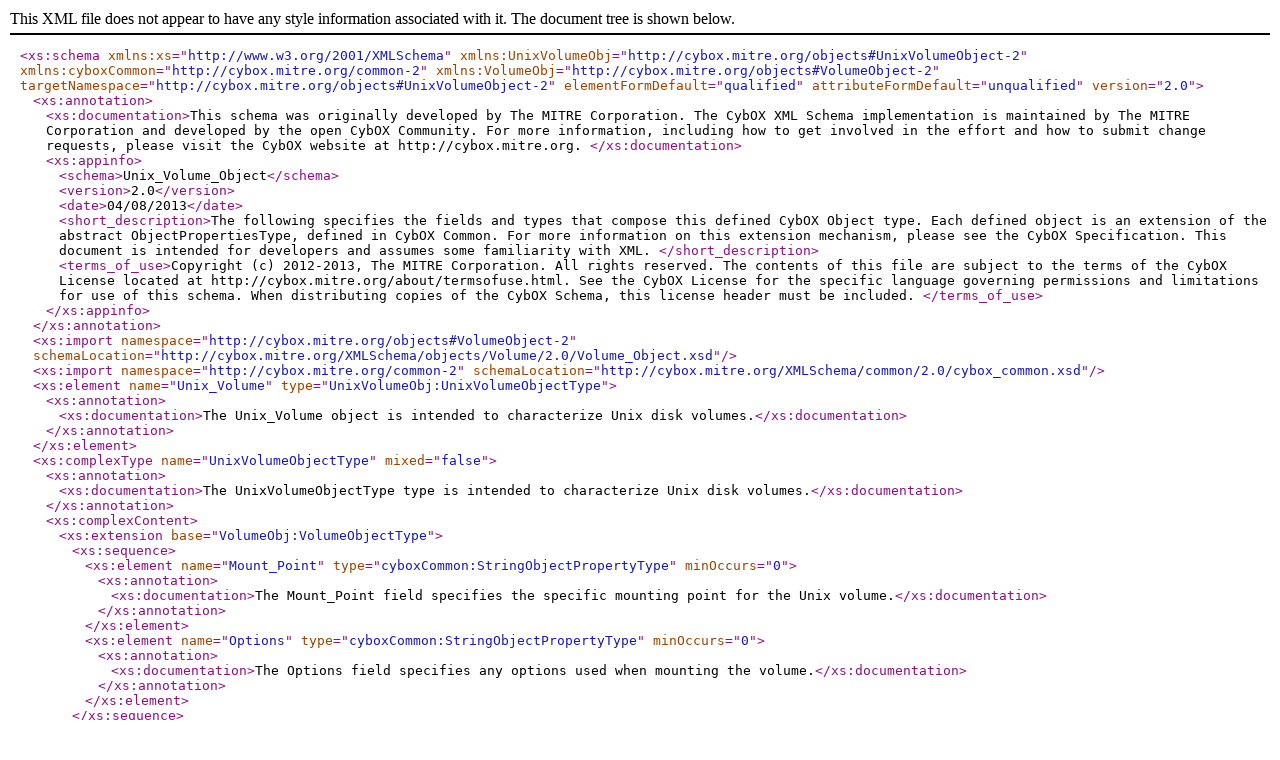

--- FILE ---
content_type: text/xml
request_url: https://cybox.mitre.org/XMLSchema/objects/Unix_Volume/2.0/Unix_Volume_Object.xsd
body_size: 3238
content:
<xs:schema xmlns:xs="http://www.w3.org/2001/XMLSchema" xmlns:UnixVolumeObj="http://cybox.mitre.org/objects#UnixVolumeObject-2" xmlns:cyboxCommon="http://cybox.mitre.org/common-2" xmlns:VolumeObj="http://cybox.mitre.org/objects#VolumeObject-2" targetNamespace="http://cybox.mitre.org/objects#UnixVolumeObject-2" elementFormDefault="qualified" attributeFormDefault="unqualified" version="2.0">
	<xs:annotation>
		<xs:documentation>This schema was originally developed by The MITRE Corporation. The CybOX XML Schema implementation is maintained by The MITRE Corporation and developed by the open CybOX Community. For more information, including how to get involved in the effort and how to submit change requests, please visit the CybOX website at http://cybox.mitre.org. </xs:documentation>
		<xs:appinfo>
			<schema>Unix_Volume_Object</schema>
			<version>2.0</version>
			<date>04/08/2013</date>
			<short_description>The following specifies the fields and types that compose this defined CybOX Object type. Each defined object is an extension of the abstract ObjectPropertiesType, defined in CybOX Common. For more information on this extension mechanism, please see the CybOX Specification. This document is intended for developers and assumes some familiarity with XML. </short_description>
			<terms_of_use>Copyright (c) 2012-2013, The MITRE Corporation. All rights reserved. The contents of this file are subject to the terms of the CybOX License located at http://cybox.mitre.org/about/termsofuse.html. See the CybOX License for the specific language governing permissions and limitations for use of this schema. When distributing copies of the CybOX Schema, this license header must be included. </terms_of_use>
		</xs:appinfo>
	</xs:annotation>
	<xs:import namespace="http://cybox.mitre.org/objects#VolumeObject-2" schemaLocation="http://cybox.mitre.org/XMLSchema/objects/Volume/2.0/Volume_Object.xsd"/>
	<xs:import namespace="http://cybox.mitre.org/common-2" schemaLocation="http://cybox.mitre.org/XMLSchema/common/2.0/cybox_common.xsd"/>
	<xs:element name="Unix_Volume" type="UnixVolumeObj:UnixVolumeObjectType">
		<xs:annotation>
			<xs:documentation>The Unix_Volume object is intended to characterize Unix disk volumes.</xs:documentation>
		</xs:annotation>
	</xs:element>
	<xs:complexType name="UnixVolumeObjectType" mixed="false">
		<xs:annotation>
			<xs:documentation>The UnixVolumeObjectType type is intended to characterize Unix disk volumes.</xs:documentation>
		</xs:annotation>
		<xs:complexContent>
			<xs:extension base="VolumeObj:VolumeObjectType">
				<xs:sequence>
					<xs:element name="Mount_Point" type="cyboxCommon:StringObjectPropertyType" minOccurs="0">
						<xs:annotation>
							<xs:documentation>The Mount_Point field specifies the specific mounting point for the Unix volume.</xs:documentation>
						</xs:annotation>
					</xs:element>
					<xs:element name="Options" type="cyboxCommon:StringObjectPropertyType" minOccurs="0">
						<xs:annotation>
							<xs:documentation>The Options field specifies any options used when mounting the volume.</xs:documentation>
						</xs:annotation>
					</xs:element>
				</xs:sequence>
			</xs:extension>
		</xs:complexContent>
	</xs:complexType>
</xs:schema>
